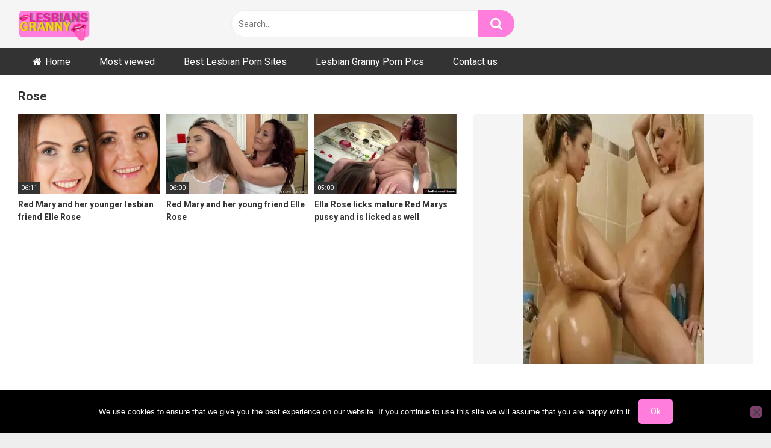

--- FILE ---
content_type: text/html; charset=UTF-8
request_url: https://a.realsrv.com/iframe.php?idzone=4718104&size=300x500
body_size: 64
content:

<!DOCTYPE html>
<body style="margin:0px;">
    <script async type="application/javascript" src="https://a.realsrv.com/build-iframe-js-url.js?idzone=4718104"></script>
    <script async type="application/javascript" src="https://a.realsrv.com/ad-provider.js"></script>
</body>


--- FILE ---
content_type: text/html; charset=utf-8
request_url: https://syndication.exosrv.com/ads-iframe-display.php?idzone=3613511&type=300x100&p=https%3A//lesbiansgranny.net/actor/rose/&dt=1769105848882&sub=&tags=&cookieconsent=true&screen_resolution=1280x720&el=%22
body_size: 1182
content:
<html><body style="margin:0px;"><div>
    <a href="https://syndication.exosrv.com/click.php?d=[base64].LmL6cRThPTMs3NPNXcsAjDDovOGvSSGQsB25ZZFJCIr4QN5kpHdnvG8jc0bC8bfnk._iL_APeg4P7OMijAS7gp1_PYDykuwzSqvE51Pm12y7UMUBhuDRCfpJunR.6MEwuwc.IGddBF7XyKOqfS97605Rs1MsRX1AEAAA--&cb=e2e_697269b9856047.61701778"
        id="link_fd4de10273980cdd9db12721fd414ada"
        target="_blank"
        ontouchstart=""
        onclick="
            var href='https://syndication.exosrv.com/click.php?d=[base64].LmL6cRThPTMs3NPNXcsAjDDovOGvSSGQsB25ZZFJCIr4QN5kpHdnvG8jc0bC8bfnk._iL_APeg4P7OMijAS7gp1_PYDykuwzSqvE51Pm12y7UMUBhuDRCfpJunR.6MEwuwc.IGddBF7XyKOqfS97605Rs1MsRX1AEAAA--&cb=e2e_697269b9856047.61701778';
            href += '&clickX=' + event.clientX;
            href += '&clickY=' + event.clientY;
            this.href = href;
        " >
        <video
            id="video_fd4de10273980cdd9db12721fd414ada"
            loop
            muted
            autoplay
            playsinline
            preload="auto"
            width="300"
            height="100"
            
        ><source src="https://s3t3d2y1.afcdn.net/library/930076/a0c08acf5b21b31dfb266b15552059d6242951c5.mp4" type="video/mp4" /></video>
    </a>
</div><script>var exoDynamicParams={"id":"fd4de10273980cdd9db12721fd414ada","alternateMediaUrl":"https:\/\/s3t3d2y1.afcdn.net\/library\/930076\/5ebd0baa3b682c007a75e6a1b084fcd71002d9c4.gif","width":"300","height":"100"};var elemVideo=document.getElementById("video_"+exoDynamicParams.id);if(exoDynamicParams.id&&exoDynamicParams.alternateMediaUrl&&exoDynamicParams.width&&exoDynamicParams.height&&elemVideo!==undefined&&elemVideo!==null){var video=elemVideo.play();if(video===undefined){changeVideoToGif(exoDynamicParams.id,exoDynamicParams.alternateMediaUrl,exoDynamicParams.width,exoDynamicParams.height)}else{video.then(function(_){}).catch(function(error){changeVideoToGif(exoDynamicParams.id,exoDynamicParams.alternateMediaUrl,exoDynamicParams.width,exoDynamicParams.height)})}}function getExtension(fileName){var fileNameSplitted=fileName.split('.');return fileNameSplitted[(fileNameSplitted.length-1)]}function changeVideoToGif(id,image,width,height){var elemLink=document.getElementById('link_'+id);if(getExtension(image)==='gif'&&elemLink!==undefined&&elemLink!==null){var html='<img border="0" width="'+width+'" height="'+height+'" src="'+image+'">';elemLink.innerHTML=html}}</script></body></html>

--- FILE ---
content_type: text/html; charset=utf-8
request_url: https://syndication.exosrv.com/ads-iframe-display.php?idzone=3613471&type=728x90&p=https%3A//lesbiansgranny.net/actor/rose/&dt=1769105849184&sub=&tags=&cookieconsent=true&screen_resolution=1280x720&el=%22
body_size: 416
content:
<html><body style="margin:0px;"><body style="margin:0px;"><iframe style="width: 100%; height: 100%;" src="https://go.xlivrdr.com/smartpop/e9a9bcafd61bea32c0b745a1d7bb76caacb65e4d48abd041ef366bfdd8e3c4b6?userId=1f2ad638bb163e0f21b19d6cbbcd5805b56eb7b1ef21117b6157eaf2a11915c9&sourceId=7943122&affiliateClickId=[base64]&p1=7943122&ax=0&trackOff=1&kbLimit=1000"></iframe></body></body></html>

--- FILE ---
content_type: text/html; charset=utf-8
request_url: https://syndication.exosrv.com/ads-iframe-display.php?idzone=3613515&type=300x100&p=https%3A//lesbiansgranny.net/actor/rose/&dt=1769105849704&sub=&tags=&cookieconsent=true&screen_resolution=1280x720&el=%22
body_size: 465
content:
<html><body style="margin:0px;"><body style="margin:0px;"><iframe style="width:100%;height:100%;border:0;" src="https://go.xlivrdr.com/smartpop/73000fb03f0408f156f57c5bb1d2c227a69b57f5b5d628392bd2eabd45e007b3?userId=1f2ad638bb163e0f21b19d6cbbcd5805b56eb7b1ef21117b6157eaf2a11915c9&affiliateClickId=[base64]&sourceId=3613515&p1=5840486&p2=lesbiansgranny.net&p3=3613515&noc=1&ax=0&kbLimit=1000"></iframe></body></body></html>